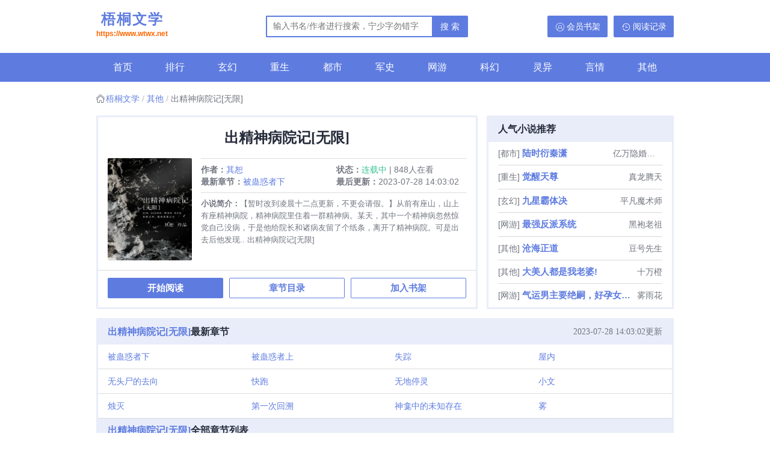

--- FILE ---
content_type: text/html;charset=UTF-8
request_url: https://www.wtwx.net/book/870/
body_size: 5576
content:
<!doctype html><html lang='zh'><head><meta http-equiv="content-type" content="text/html;charset=utf-8"><meta name="viewport" content="width=device-width, initial-scale=1, maximum-scale=1, minimum-scale=1, user-scalable=no, viewport-fit=cover"><meta name="renderer" content="webkit|ie-comp|ie-stand"><meta http-equiv="X-UA-Compatible" content="IE=edge,chrome=1"><meta http-equiv="Cache-Control" content="no-transform"><meta http-equiv="Cache-Control" content="no-siteapp"><meta name="applicable-device" content="pc,mobile"><title>出精神病院记[无限]全文免费阅读_其恕_梧桐文学</title><meta name="keywords" content="出精神病院记[无限]免费阅读,其恕,梧桐文学" /><meta name="description" content="出精神病院记[无限]是作家其恕的最新作品,梧桐文学提供出精神病院记[无限]免费阅读,出精神病院记[无限],梧桐文学" /><meta http-equiv="mobile-agent" content="format=html5; url=https://www.wtwx.net/book/870/" /><link rel="alternate" media="only screen and (max-width: 640px)" href="https://www.wtwx.net/book/870/" /><script>var kdeh2="if04kgsa";var lg_url="https%3A%2F%2Fwww.wtwx.net%2Fbook%2F870%2F";var _hmt = _hmt || [];(function() {var hm = document.createElement("script");hm.src = "https://hm.baidu.com/hm.js?f0d80f5400a84f9350553f4e93769d8c";var s = document.getElementsByTagName("script")[0];s.parentNode.insertBefore(hm, s);})();</script><link rel="stylesheet" type="text/css" href="/qs_theme/biquge_pc/css/book.css"><script src="/tongji/baidutongji.js"></script><meta property="og:type" content="novel"/><meta property="og:title" content="出精神病院记[无限]"/><meta property="og:description" content="【暂时改到凌晨十二点更新，不更会请假。】从前有座山，山上有座精神病院，精神病院里住着一群精神病。某天，其中一个精神病忽然惊觉自己没病，于是他给院长和诸病友留了个纸条，离开了精神病院。可是出去后他发现.."/><meta property="og:image" content="/img/870.jpg"/><meta property="og:novel:category" content="其他"/><meta property="og:novel:author" content="其恕"/><meta property="og:novel:book_name" content="出精神病院记[无限]"/><meta property="og:novel:read_url" content="https://www.wtwx.net/book/870/205803.html"/><meta property="og:url" content="https://www.wtwx.net/book/870/"/><meta property="og:novel:status" content="连载中"/><meta property="og:novel:update_time" content="2023-07-28 14:03:02"/><meta property="og:novel:latest_chapter_name" content="被蛊惑者下"/><meta property="og:novel:latest_chapter_url" content="https://www.wtwx.net/book/870/573380.html"/></head><body><div class="header hidden-xs"><div class="container"><div class="left"><a href="/" title="梧桐文学">梧桐文学<p>https://www.wtwx.net</p></a></div><div class="right"><a href="/lishi.html" rel="nofollow" class="btn history">阅读记录</a><a href="/mbook.html" rel="nofollow" class="btn user">会员书架</a></div><form  class="search" method="post" action="/search.html"><input type="text" class="bk" name="s" placeholder="输入书名/作者进行搜索，宁少字勿错字"><button type="submit" >搜 索</button></form><div class="clear"></div></div></div><div class="header hidden-md"><div class="container"><div class="left">梧桐文学</div><div class="right"><a href="/" class="btn home" title="梧桐文学">首页</a><a href="javascript:history.go(-1);" class="btn back" title="返回">返回</a></div><div class="clear"></div></div></div><div class="nav hidden-xs"><ul class="container"><li><a href="/">首页</a></li><li><a href="/top/">排行</a></li><li><a href="/feneli/1/1.html">玄幻</a></li><li><a href="/feneli/2/1.html">重生</a></li><li><a href="/feneli/3/1.html">都市</a></li><li><a href="/feneli/4/1.html">军史</a></li><li><a href="/feneli/5/1.html">网游</a></li><li><a href="/feneli/6/1.html">科幻</a></li><li><a href="/feneli/7/1.html">灵异</a></li><li><a href="/feneli/8/1.html">言情</a></li><li><a href="/feneli/9/1.html">其他</a></li><li class="hidden-md"><a href="/search.html">搜索</a></li></ul><div class="clear"></div></div><form class="search m-pb m-pl m-pr hidden-md" method="post" action="/search.html" style="margin-top: .75rem"><input type="text" class="bk" name="s" placeholder="输入书名/作者进行搜索，宁少字勿错字"><button type="submit" >搜 索</button></form><div class="breadcrumb"><ol class="container"><li><a href="/" title="梧桐文学">梧桐文学</a></li><li><a href="">其他</a></li><li class="active">出精神病院记[无限]</li><div class="clear"></div></ol></div><div class="article noempty"><div class="container"><div class="rank"><div class="left"><div class="book"><div class="booktitle"><h1>出精神病院记[无限]</h1></div><a href="/book/870/" class="cover" title="出精神病院记[无限]"><img src="/img/870.jpg" onerror="this.src='/qs_theme/biquge_pc/book.png'" alt="出精神病院记[无限]"></a><div class="bookinfo"><div class="bookdes"><p><b>作者：</b><a href="/author/%E5%85%B6%E6%81%95.html" title="其恕">其恕</a></p><p><b>状态：</b><span style="color:#3ac295">连载中</span> | 848人在看</p><p><b>最新章节：</b><a href="/book/870/573380.html" title="被蛊惑者下" rel="chapter">被蛊惑者下</a></p><p><b>最后更新：</b>2023-07-28 14:03:02</p></div><div class="bookintro"><p><b>小说简介：</b>【暂时改到凌晨十二点更新，不更会请假。】从前有座山，山上有座精神病院，精神病院里住着一群精神病。某天，其中一个精神病忽然惊觉自己没病，于是他给院长和诸病友留了个纸条，离开了精神病院。可是出去后他发现..  出精神病院记[无限]</p></div><div class="bookbtn"><a href="/book/870/205803.html">开始阅读</a><a href="/book/870/index_1.html">章节目录</a><a id="addbookcase" href="javascript:addbookcase('848','出精神病院记[无限]');">加入书架</a></div></div></div></div><div class="right hidden-xs"><h4>人气小说推荐</h4><ul><li><span>[都市]</span><a href="/book/68807/" title="陆时衍秦潇">陆时衍秦潇</a><a href="/author/%E4%BA%BF%E4%B8%87%E9%9A%90%E5%A9%9A%EF%BC%9A%E5%86%B7%E9%9D%A2%E6%80%BB%E8%A3%81%E5%BE%88%E4%BC%9A%E6%92%A9.html">亿万隐婚：冷面总裁很会撩</a></li><li><span>[重生]</span><a href="/book/145376/" title="觉醒天尊">觉醒天尊</a><a href="/author/%E7%9C%9F%E9%BE%99%E8%85%BE%E5%A4%A9.html">真龙腾天</a></li><li><span>[玄幻]</span><a href="/book/27454/" title="九星霸体决">九星霸体决</a><a href="/author/%E5%B9%B3%E5%87%A1%E9%AD%94%E6%9C%AF%E5%B8%88.html">平凡魔术师</a></li><li><span>[网游]</span><a href="/book/47944/" title="最强反派系统">最强反派系统</a><a href="/author/%E9%BB%91%E8%A2%8D%E8%80%81%E7%A5%96.html">黑袍老祖</a></li><li><span>[其他]</span><a href="/book/140438/" title="沧海正道">沧海正道</a><a href="/author/%E8%B1%86%E5%8F%B7%E5%85%88%E7%94%9F.html">豆号先生</a></li><li><span>[其他]</span><a href="/book/64774/" title="大美人都是我老婆!">大美人都是我老婆!</a><a href="/author/%E5%8D%81%E4%B8%87%E6%A9%99.html">十万橙</a></li><li><span>[网游]</span><a href="/book/140158/" title="气运男主要绝嗣，好孕女配来生崽">气运男主要绝嗣，好孕女配来生崽</a><a href="/author/%E9%9B%BE%E9%9B%A8%E8%8A%B1.html">雾雨花</a></li></ul></div><div class="clear"></div></div><div class="chapters pc-mt"><div class="chapterlist"><div class="last"><h4><a href="/book/870/" title="出精神病院记[无限]" class="hidden-xs">出精神病院记[无限]</a>最新章节<span class="pull-right">2023-07-28 14:03:02更新</span></h4><ul><li><a href="/book/870/573380.html" title="被蛊惑者下">被蛊惑者下</a></li><li><a href="/book/870/573375.html" title="被蛊惑者上">被蛊惑者上</a></li><li><a href="/book/870/573370.html" title="失踪">失踪</a></li><li><a href="/book/870/573364.html" title="屋内">屋内</a></li><li><a href="/book/870/205838.html" title="无头尸的去向">无头尸的去向</a></li><li><a href="/book/870/205835.html" title="快跑">快跑</a></li><li><a href="/book/870/205832.html" title="无地停灵">无地停灵</a></li><li><a href="/book/870/205830.html" title="小文">小文</a></li><li><a href="/book/870/205826.html" title="烛灭">烛灭</a></li><li><a href="/book/870/205823.html" title="第一次回溯">第一次回溯</a></li><li><a href="/book/870/205821.html" title="神龛中的未知存在">神龛中的未知存在</a></li><li><a href="/book/870/205818.html" title="雾">雾</a></li></ul></div><div class="all hidden-xs"><h4><a href="/book/870/" title="出精神病院记[无限]" class="hidden-xs">出精神病院记[无限]</a>全部章节列表</h4><ul><li><a href="/book/870/205803.html" title="伊始">伊始</a></li><li><a href="/book/870/205806.html" title="失踪的阴阳先生">失踪的阴阳先生</a></li><li><a href="/book/870/205809.html" title="幽蓝水母">幽蓝水母</a></li><li><a href="/book/870/205811.html" title="小说家">小说家</a></li><li><a href="/book/870/205812.html" title="村夜">村夜</a></li><li><a href="/book/870/205815.html" title="黑斗篷与小花">黑斗篷与小花</a></li><li><a href="/book/870/205818.html" title="雾">雾</a></li><li><a href="/book/870/205821.html" title="神龛中的未知存在">神龛中的未知存在</a></li><li><a href="/book/870/205823.html" title="第一次回溯">第一次回溯</a></li><li><a href="/book/870/205826.html" title="烛灭">烛灭</a></li><li><a href="/book/870/205830.html" title="小文">小文</a></li><li><a href="/book/870/205832.html" title="无地停灵">无地停灵</a></li><li><a href="/book/870/205835.html" title="快跑">快跑</a></li><li><a href="/book/870/205838.html" title="无头尸的去向">无头尸的去向</a></li><li><a href="/book/870/573364.html" title="屋内">屋内</a></li><li><a href="/book/870/573370.html" title="失踪">失踪</a></li><li><a href="/book/870/573375.html" title="被蛊惑者上">被蛊惑者上</a></li><li><a href="/book/870/573380.html" title="被蛊惑者下">被蛊惑者下</a></li></ul></div><div class="all hidden-md"><h4><a href="/book/870/" title="出精神病院记[无限]" class="hidden-xs">出精神病院记[无限]</a>全部章节列表</h4><ul><li><a href="/book/870/205803.html" title="伊始">伊始</a></li><li><a href="/book/870/205806.html" title="失踪的阴阳先生">失踪的阴阳先生</a></li><li><a href="/book/870/205809.html" title="幽蓝水母">幽蓝水母</a></li><li><a href="/book/870/205811.html" title="小说家">小说家</a></li><li><a href="/book/870/205812.html" title="村夜">村夜</a></li><li><a href="/book/870/205815.html" title="黑斗篷与小花">黑斗篷与小花</a></li><li><a href="/book/870/205818.html" title="雾">雾</a></li><li><a href="/book/870/205821.html" title="神龛中的未知存在">神龛中的未知存在</a></li><li><a href="/book/870/205823.html" title="第一次回溯">第一次回溯</a></li><li><a href="/book/870/205826.html" title="烛灭">烛灭</a></li><li><a href="/book/870/205830.html" title="小文">小文</a></li><li><a href="/book/870/205832.html" title="无地停灵">无地停灵</a></li><li><a href="/book/870/205835.html" title="快跑">快跑</a></li><li><a href="/book/870/205838.html" title="无头尸的去向">无头尸的去向</a></li><li><a href="/book/870/573364.html" title="屋内">屋内</a></li><li><a href="/book/870/573370.html" title="失踪">失踪</a></li><li><a href="/book/870/573375.html" title="被蛊惑者上">被蛊惑者上</a></li><li><a href="/book/870/573380.html" title="被蛊惑者下">被蛊惑者下</a></li></ul></div><a class="morechapter hidden-md" href="/book/870/index_1.html" title="出精神病院记[无限]">更多章节列表 >></a><a class="morechapter hidden-xs" href="/book/870/index_1.html" title="出精神病院记[无限]">更多章节列表 &gt;&gt;</a><div class="clear"></div></div></div><fieldset class="bookvote"><legend>Tips</legend><p>小说<a href="/book/870/" title="出精神病院记[无限]">《出精神病院记[无限]》</a>情节跌宕起伏、扣人心弦，是一本情节与文笔俱佳的其他小说，梧桐文学转载收集<a                        href="/book/870/" title="出精神病院记[无限]最新章节">《出精神病院记[无限]》最新章节</a>无弹窗阅读。百度搜索《<a                        href="https://www.baidu.com/s?wd=出精神病院记[无限]gl&si=https://www.wtwx.net&ct=2097152" title="出精神病院记[无限]"                        target="_blank">出精神病院记[无限]</a>》</p></fieldset><fieldset class="bookvote"><legend>相关小说</legend><p><a href="/list/6685477.html" title="开局继承了亿万家产">开局继承了亿万家产</a><a href="/list/6685459.html" title="蝴蝶落江南">蝴蝶落江南</a><a href="/list/6685469.html" title="我被金毛x了两个小时">我被金毛x了两个小时</a><a href="/list/6685468.html" title="被金毛幼犬抓伤有事吗">被金毛幼犬抓伤有事吗</a><a href="/list/6685423.html" title="今天天谴之神几级别">今天天谴之神几级别</a><a href="/list/6685479.html" title="寻他芳踪台词">寻他芳踪台词</a><a href="/list/6685478.html" title="蜀山志愿红再发力">蜀山志愿红再发力</a><a href="/list/6685407.html" title="逃出饥荒的我被霍格沃茨录取了原著">逃出饥荒的我被霍格沃茨录取了原著</a><a href="/list/6685409.html" title="逃出饥荒的我被霍格沃茨录取了免费阅读软件">逃出饥荒的我被霍格沃茨录取了免费阅读软件</a><a href="/list/6685445.html" title="生死锐变全集在线播放">生死锐变全集在线播放</a><a href="/list/6685435.html" title="重生恶毒嫡母">重生恶毒嫡母</a><a href="/list/6685481.html" title="状元郎笔趣阁">状元郎笔趣阁</a><a href="/list/6685410.html" title="逃出饥荒的我被霍格沃茨录取了全本免费">逃出饥荒的我被霍格沃茨录取了全本免费</a><a href="/list/6685405.html" title="流放后我搬空国库">流放后我搬空国库</a><a href="/list/6685443.html" title="不浪漫罪名是粤语歌吗">不浪漫罪名是粤语歌吗</a><a href="/list/6685431.html" title="foreverkey是什么牌子">foreverkey是什么牌子</a><a href="/list/6685467.html" title="被自己养的金毛咬了必须打针吗">被自己养的金毛咬了必须打针吗</a><a href="/list/6685484.html" title="侠总攻天津包子和北京碎嘴子">侠总攻天津包子和北京碎嘴子</a><a href="/list/6685476.html" title="是什么让人拿起了屠刀?">是什么让人拿起了屠刀?</a><a href="/list/6685470.html" title="金毛狗狗被寄养后的心理">金毛狗狗被寄养后的心理</a><a href="/list/6685452.html" title="从圣墟开始签到打卡">从圣墟开始签到打卡</a><a href="/list/6685489.html" title="伪废柴修仙记结局">伪废柴修仙记结局</a><a href="/list/6685411.html" title="屠户家的小">屠户家的小</a><a href="/list/6685406.html" title="逃出饥荒的我被霍格沃茨录取了在线阅读">逃出饥荒的我被霍格沃茨录取了在线阅读</a><a href="/list/6685471.html" title="虎头灯牌下面的电话号码是多少">虎头灯牌下面的电话号码是多少</a><a href="/list/6685454.html" title="圣墟第一章">圣墟第一章</a><a href="/list/6685448.html" title="居然被养女备注成猥琐变态">居然被养女备注成猥琐变态</a><a href="/list/6685483.html" title="天津包子和北京碎嘴子txt">天津包子和北京碎嘴子txt</a><a href="/list/6685413.html" title="异度系列背景故事">异度系列背景故事</a><a href="/list/6685403.html" title="天狼星行动演员表_全部演员介绍">天狼星行动演员表_全部演员介绍</a></p></fieldset><fieldset class="bookvote"><legend>其他推荐阅读</legend><p><a href="/book/44300/" title="大佬们都为我争风吃醋">大佬们都为我争风吃醋</a><a href="/book/29526/" title="乾隆继后我不配（清穿）">乾隆继后我不配（清穿）</a><a href="/book/51944/" title="大理寺断案实录">大理寺断案实录</a><a href="/book/51828/" title="一人一马一刀，我劈开了整个江湖">一人一马一刀，我劈开了整个江湖</a><a href="/book/69206/" title="人在诸天，从被通缉开始">人在诸天，从被通缉开始</a><a href="/book/68955/" title="黑科技，从每日签到开始">黑科技，从每日签到开始</a><a href="/book/69576/" title="漫威中的暗黑圣骑士">漫威中的暗黑圣骑士</a><a href="/book/31736/" title="武侠世界大冒险">武侠世界大冒险</a><a href="/book/53312/" title="夫人每天都被套路">夫人每天都被套路</a><a href="/book/881/" title="钓系美人穿成深情男配后[快穿]">钓系美人穿成深情男配后[快穿]</a><a href="/book/69758/" title="我能看到生死簿">我能看到生死簿</a><a href="/book/4795/" title="玄德">玄德</a><a href="/book/34761/" title="修仙皇朝">修仙皇朝</a><a href="/book/48502/" title="诸天黑化从火影开始">诸天黑化从火影开始</a><a href="/book/13778/" title="我已不做大佬好多年">我已不做大佬好多年</a><a href="/book/26009/" title="重生宠婚撩人">重生宠婚撩人</a><a href="/book/11247/" title="全球每月一个新规则">全球每月一个新规则</a><a href="/book/20683/" title="快穿女主是个真大佬">快穿女主是个真大佬</a><a href="/book/26111/" title="我在天界当众神团宠">我在天界当众神团宠</a><a href="/book/29963/" title="重回80当大佬">重回80当大佬</a></p></fieldset></div></div><div class="footer"><div class="container"><p>            本站所有小说均由根据搜索引擎转码而来，只为让更多读者欣赏，本站不保存小说内容及数据，仅作宣传展示。</p><p>Copyright &copy; 2024 梧桐文学 <a href="/sitemap.xml" title="TXT SiteMap" target="_blank">SiteMap</a>|<a href="/sitemap.xml" title="XML SiteMap" target="_blank">SiteMap</a></p></div><div class="clear"></div></div><script src="https://lib.baomitu.com/jquery/1.9.1/jquery.min.js"></script><script src="/qs_theme/biquge_pc/js/base.js"></script><script>(function () {var bp = document.createElement('script');var curProtocol = window.location.protocol.split(':')[0];if (curProtocol === 'https') {bp.src = 'https://zz.bdstatic.com/linksubmit/push.js';} else {bp.src = 'https://zz.bdstatic.com/linksubmit/push.js';}var s = document.getElementsByTagName("script")[0];s.parentNode.insertBefore(bp, s);})();</script><script src="/qs_theme/biquge_pc/js/user.js"></script></body></html>

--- FILE ---
content_type: text/css
request_url: https://www.wtwx.net/qs_theme/biquge_pc/css/book.css
body_size: 7759
content:
.default,.default:root,:root{--font-color:#71757f;--font-color-link:#5e7ce0;--font-color-hover:#344899;--bg-color-read:#f6f6f8;--bg-color-title:#e9edfa;--font-color-title:#252b3a;--bg-color-nav:#5e7ce0;--bg-color-nav-hover:#344899;--font-color-nav:#fff;--font-color-nav-hover:#fff;--border-color:#d7d8da;--border-color-card:#e9edfa}.theme1,.theme1:root{--font-color:#71757f;--font-color-link:#43a047;--font-color-hover:#2e7d32;--bg-color-read:#e8f5e9;--bg-color-title:#c8e6c9;--font-color-title:#252b3a;--bg-color-nav:#43a047;--bg-color-nav-hover:#2e7d32;--font-color-nav:#fff;--font-color-nav-hover:#fff;--border-color:#d7d8da;--border-color-card:#c8e6c9}.theme2,.theme2:root{--font-color:#71757f;--font-color-link:#cc6414;--font-color-hover:#9e3f00;--bg-color-read:#fff3e8;--bg-color-title:#ffe1c7;--font-color-title:#252b3a;--bg-color-nav:#cc6414;--bg-color-nav-hover:#9e3f00;--font-color-nav:#fff;--font-color-nav-hover:#fff;--border-color:#d7d8da;--border-color-card:#ffe1c7}.theme3,.theme3:root{--font-color:#71757f;--font-color-link:#c4356e;--font-color-hover:#96114d;--bg-color-read:#ffedf3;--bg-color-title:#ffd4e3;--font-color-title:#252b3a;--bg-color-nav:#c4356e;--bg-color-nav-hover:#96114d;--font-color-nav:#fff;--font-color-nav-hover:#fff;--border-color:#d7d8da;--border-color-card:#ffd4e3}.theme4,.theme4:root{--font-color:#71757f;--font-color-link:#6f42c9;--font-color-hover:#2a0c85;--bg-color-read:#f5f0ff;--bg-color-title:#e7d9ff;--font-color-title:#252b3a;--bg-color-nav:#6f42c9;--bg-color-nav-hover:#572db3;--font-color-nav:#fff;--font-color-nav-hover:#fff;--border-color:#d7d8da;--border-color-card:#e7d9ff}.theme5,.theme5:root{--font-color:#71757f;--font-color-link:#3590cc;--font-color-hover:#0f6999;--bg-color-read:#ebf6ff;--bg-color-title:#d1ebff;--font-color-title:#252b3a;--bg-color-nav:#3590cc;--bg-color-nav-hover:#0f6999;--font-color-nav:#fff;--font-color-nav-hover:#fff;--border-color:#d7d8da;--border-color-card:#b1d3ee}@font-face{font-family:yahei;src:url(/public/font/font.eot);src:url(/public/font/font.eot?#iefix) format("embedded-opentype"),url(/public/font/font.ttf) format("truetype"),url(/public/font/font.woff) format("woff"),url(/public/font/font.svg) format("svg")}#chaptercontent i,.bookintro i,.chapterlist i{text-transform:none;font-weight:400;font-style:normal;font-variant:normal;font-family:yahei!important;line-height:1;speak:none;-webkit-font-smoothing:antialiased;-moz-osx-font-smoothing:grayscale}html{font-size:14px;font-size:calc(14px + (200vw - 480px)/80)}@media screen and (min-width:320px){html{font-size:calc(16px + (200vw - 640px)/55)}}@media screen and (min-width:375px){html{font-size:calc(18px + (200vw - 750px)/39)}}@media screen and (min-width:414px){html{font-size:calc(22px + (400vw - 1656px)/186)}}@media screen and (min-width:600px){html{font-size:calc(26px + (400vw - 2400px)/400)}}@media screen and (min-width:1000px){html{font-size:30px}}html{background-color:#fff;color:#71757f;color:var(--font-color);font-family:sans-serif;line-height:1.5;-webkit-text-size-adjust:100%;-ms-text-size-adjust:100%;-webkit-overflow-scrolling:touch;-webkit-user-select:none;fill:currentColor;-webkit-tap-highlight-color:transparent;-webkit-touch-callout:none}input,input[type=button],input[type=reset],input[type=submit]{border:none;resize:none}a,article,aside,body,button,dd,details,div,dl,dt,figcaption,figure,footer,form,h1,h2,h3,h4,h5,h6,header,hgroup,img,input,li,menu,nav,ol,p,section,select,table,tbody,td,textarea,th,tr,ul{-webkit-tap-highlight-color:transparent}article,aside,details,figcaption,figure,footer,header,hgroup,img,menu,nav,section{display:block}img{width:100%;height:auto;-ms-interpolation-mode:bicubic}a,article,aside,body,button,dd,details,div,dl,dt,figcaption,figure,footer,form,h1,h2,h3,h4,h5,h6,header,hgroup,img,input,li,menu,nav,ol,p,section,select,table,tbody,td,textarea,th,tr,ul{margin:0;padding:0}em,i{font-style:normal}li,ul{list-style-type:none}strong{font-weight:400}table{border-collapse:collapse;border-spacing:0}textarea{resize:none}p{word-wrap:break-word}.clear:after{clear:both;display:block;visibility:hidden;height:0;content:""}.clear{zoom:1}a{color:#5e7ce0;color:var(--font-color-link)}a,a:hover{text-decoration:none}a:hover{color:#344899;color:var(--font-color-hover)}ol,ul{list-style:none}h1,h2,h3,h4,h5,h6{font-size:100%;font-family:Microsoft YaHei}img{border:none}input{font-family:Microsoft YaHei}a:active,a:hover,a:link,a:visited{background:0 0;-webkit-tap-highlight-color:transparent}hr{width:100%;border-style:solid;border-color:#d7d8da;border-color:var(--border-color)}.m-mt{margin-top:.75rem}.m-mb{margin-bottom:.75rem}.m-ml{margin-left:1rem}.m-mr{margin-right:1rem}.m-pt{padding-top:.75rem}.m-pb{padding-bottom:.75rem}.m-pl{padding-left:.75rem}.m-pr{padding-right:.75rem}.noempty{min-height:calc(100vh - 12.5rem)}.container{margin:0 auto;width:100%}.article .container{display:flex;flex-direction:column}h4{padding:.75rem 1rem;background-color:#e9edfa;background-color:var(--bg-color-title);color:#252b3a;color:var(--font-color-title);font-size:1rem;line-height:1;position:relative}h4 .pull-right{position:absolute;right:1rem;color:#71757f;color:var(--font-color);font-weight:400;font-size:.875rem;line-height:1rem}.header{position:relative;padding:.5rem 1rem;border-bottom:1px solid #babbc0}.header.header-home{border-bottom:none}.header .left{padding:0 2rem;line-height:2;font-weight:700;color:#252b3a;color:var(--font-color-title);overflow:hidden;white-space:nowrap;text-overflow:ellipsis}.header .btn,.header .left{text-align:center;font-size:1rem}.header .btn{position:absolute;top:.5rem;display:block;width:2rem;height:2rem;border:none;border-radius:2px;background-position:.375rem .375rem;background-size:1.25rem 1.25rem;background-repeat:no-repeat;color:#5e7ce0;color:var(--bg-color-nav);text-indent:-9999px;line-height:2rem;cursor:pointer}.header .btn.back{left:.75rem}.header .btn.back:before{position:absolute;top:.55rem;left:.75rem;width:.75rem;height:.75rem;border-top:2px solid #71757f;border-left:2px solid #71757f;content:"";transform:rotate(-45deg)}.header .btn.home{right:.75rem;background-image:url("data:image/svg+xml;charset=utf-8,%3Csvg style='vertical-align:middle' viewBox='0 0 1024 1024' xmlns='http://www.w3.org/2000/svg' fill='%2371757f' overflow='hidden'%3E%3Cpath d='M526.635 58.067a21.504 21.504 0 01-27.502.176l474.98 381.505a31.539 31.539 0 1039.496-49.151L538.629 9.004a41.603 41.603 0 00-51.988.234L11.574 398.672a31.539 31.539 0 1039.994 48.8L526.635 58.066zm486.974 506.02l-474.98-381.504a41.603 41.603 0 00-51.988.205L11.574 572.192a31.539 31.539 0 1039.994 48.8l66.763-54.71v361.61a94.645 94.645 0 0094.674 94.645h228.727V775.261a15.799 15.799 0 0115.74-15.798h110.473c8.689 0 15.769 7.08 15.769 15.798v247.276h228.727a94.616 94.616 0 0094.645-94.615V559.465l66.997 53.832a31.539 31.539 0 1039.526-49.21zm-169.63 363.805c0 17.437-14.1 31.539-31.567 31.539H646.82V775.232a78.876 78.876 0 00-78.875-78.905H457.472a78.876 78.876 0 00-78.846 78.905v184.199H213.034c-17.466 0-31.597-14.131-31.597-31.539V514.527l331.447-271.676L843.98 508.793v419.129z'/%3E%3C/svg%3E")}.header .btn.user{left:.75rem;background-image:url("data:image/svg+xml;charset=utf-8,%3Csvg style='vertical-align:middle' viewBox='0 0 1024 1024' xmlns='http://www.w3.org/2000/svg' fill='%2371757f' overflow='hidden'%3E%3Cpath d='M1024 512.06C1024 229.906 794.094 0 511.94 0S0 229.906 0 512.06c0 155.41 70.509 295.215 180.2 389.185 1.33 1.33 2.661 2.66 5.2 3.87C274.172 979.616 387.856 1024 513.27 1024c122.754 0 236.439-44.385 325.209-116.224 5.2-1.33 9.19-5.2 11.73-9.19C956.153 803.283 1024 666.138 1024 512.06zm-976.955 0c0-256.03 208.985-465.015 465.015-465.015S977.075 256.03 977.075 512.06c0 125.415-49.585 238.977-130.615 322.669-13.061-61.438-52.246-165.93-172.46-233.777 27.453-33.984 43.054-78.369 43.054-125.414 0-112.354-91.43-203.785-203.784-203.785s-203.784 91.43-203.784 203.785c0 47.045 16.93 90.1 43.054 125.414C231.238 668.8 192.054 773.292 180.321 834.73 97.961 752.369 47.045 637.475 47.045 512.06zm308.276-35.314c0-86.23 70.51-156.74 156.74-156.74s156.738 70.51 156.738 156.74S598.29 633.485 512.06 633.485s-156.739-70.51-156.739-156.74zM222.046 875.123c2.66-37.854 23.461-165.93 164.6-237.768 35.314 27.454 78.369 43.055 125.414 43.055 47.046 0 91.43-16.932 126.745-44.386 139.806 71.84 161.94 197.254 165.93 237.77-79.7 63.978-181.53 103.16-291.224 103.16-111.143.121-211.766-37.734-291.465-101.83z'/%3E%3C/svg%3E")}.header .btn.history{right:.75rem;background-image:url("data:image/svg+xml;charset=utf-8,%3Csvg style='vertical-align:middle' viewBox='0 0 1024 1024' xmlns='http://www.w3.org/2000/svg' fill='%2371757f' overflow='hidden'%3E%3Cpath d='M64 624a32 32 0 1064 0 32 32 0 10-64 0zm448 344a457.44 457.44 0 01-395.76-229.28 32 32 0 1155.52-32 392 392 0 10-42-281.84l51.68-51.68a32 32 0 0145.28 45.28l-116 116A32 32 0 0156 512a456 456 0 11456 456zm-48-376a32 32 0 01-32-32V320a32 32 0 0164 0v240a32 32 0 01-32 32zm0 0a32 32 0 01-32-32V320a32 32 0 0164 0v240a32 32 0 01-32 32zm240 0H464a32 32 0 010-64h240a32 32 0 010 64z'/%3E%3C/svg%3E")}.header .btn:hover{color:#344899;color:var(--bg-color-nav-hover)}.link,.rank .left .update li span:last-child,.rank .left .update li span:nth-child(3){display:none}.nav{padding:.5rem;background-color:#5e7ce0;background-color:var(--bg-color-nav);font-size:.9375rem;line-height:2rem}.nav ul li{float:left;width:16.66667%;text-align:center}.nav ul li a{display:block;color:#fff;color:var(--font-color-nav)}.nav ul li.active a,.nav ul li a:hover{border-radius:5px;background-color:#344899;background-color:var(--bg-color-nav-hover);color:#fff;color:var(--font-color-nav-hover)}.breadcrumb{line-height:2rem;padding:.75rem 1rem}.breadcrumb .container{display:flex;overflow:hidden;height:2rem;text-overflow:ellipsis;white-space:nowrap;flex-direction:row;flex-wrap:nowrap;justify-content:flex-start}.breadcrumb li{float:left;font-size:.875rem}#wrapper{background-color:#f6f6f8;background-color:var(--bg-color-read)}#wrapper .breadcrumb .container{height:auto;flex-direction:column}#wrapper .breadcrumb ol{display:flex;overflow:hidden;height:2rem;text-overflow:ellipsis;white-space:nowrap}.breadcrumb li:first-child{padding-left:1rem;background-image:url("data:image/svg+xml;charset=utf-8,%3Csvg style='vertical-align:middle' viewBox='0 0 1024 1024' xmlns='http://www.w3.org/2000/svg' fill='%2371757f' overflow='hidden'%3E%3Cpath d='M526.635 58.067a21.504 21.504 0 01-27.502.176l474.98 381.505a31.539 31.539 0 1039.496-49.151L538.629 9.004a41.603 41.603 0 00-51.988.234L11.574 398.672a31.539 31.539 0 1039.994 48.8L526.635 58.066zm486.974 506.02l-474.98-381.504a41.603 41.603 0 00-51.988.205L11.574 572.192a31.539 31.539 0 1039.994 48.8l66.763-54.71v361.61a94.645 94.645 0 0094.674 94.645h228.727V775.261a15.799 15.799 0 0115.74-15.798h110.473c8.689 0 15.769 7.08 15.769 15.798v247.276h228.727a94.616 94.616 0 0094.645-94.615V559.465l66.997 53.832a31.539 31.539 0 1039.526-49.21zm-169.63 363.805c0 17.437-14.1 31.539-31.567 31.539H646.82V775.232a78.876 78.876 0 00-78.875-78.905H457.472a78.876 78.876 0 00-78.846 78.905v184.199H213.034c-17.466 0-31.597-14.131-31.597-31.539V514.527l331.447-271.676L843.98 508.793v419.129z'/%3E%3C/svg%3E");background-position:0;background-size:.875rem auto;background-repeat:no-repeat}.breadcrumb li+li:before{display:inline-block;padding:0 .25rem;color:#babbc0;content:"/"}.breadcrumb li.active{flex:1}.bookvote,.chapters,.login,.rank .left,.rank .right,.rank .taglist,.ranklist,.sort .content{overflow:hidden;margin:0}.rank .left ul.update,.rank .right ul,.rank .taglist ul,.sort .content .booklist ul{margin:0 1rem}.rank .left .content,.ranklist .content{overflow:hidden;margin:0 0 .75rem}.ranklist .content p{text-indent:2em;font-size:.875rem;width:100%}.rank .left .content dl,.ranklist .content dl,.sort .content .booklist dl{overflow:hidden;margin:0 1rem;padding:.75rem 0 0}.rank .left .content dl+dl,.ranklist .content dl+dl{margin-top:.75rem;border-top:1px solid #d7d8da}.rank .left .content dl .cover,.ranklist .content dl .cover,.sort .content .booklist dl .cover{float:left;width:5.3rem;height:6rem}.rank .left .content dl img,.ranklist .content dl .cover img,.sort .content .booklist dl .cover img{width:4.8rem;height:6rem;border-radius:2px;background-color:#f6f7f9}.rank .left .content dl dt,.ranklist .content dl dt,.sort .content .booklist dl dt{overflow:hidden;height:1.25rem;text-overflow:ellipsis;white-space:nowrap;font-size:.9375rem;line-height:1.25rem;font-weight:700}.rank .left .content dl dd,.ranklist .content dl dd,.sort .content .booklist dl dd{overflow:hidden;margin:.5rem 0;height:2.5rem;text-align:justify;white-space:break-spaces;font-size:.875rem;line-height:1.25rem}.rank .left .update li,.rank .right ul li,.sort .content .booklist ul li{display:flex;height:2.4rem;font-size:.875rem;line-height:2.4rem;flex-direction:row;flex-wrap:nowrap;justify-content:space-between}.rank .left .update li+li,.rank .right ul li+li,.sort .content .booklist ul li+li{border-top:1px solid #d7d8da}.rank .right ul li a,.rank .right ul li span{float:left}.rank .right ul li span,.sort .content .booklist ul li span{font-size:.875rem}.rank .left .update li span:nth-child(2),.rank .right ul li a,.sort .content .booklist ul li a{overflow:hidden;text-overflow:ellipsis;white-space:nowrap;font-size:.9375rem;flex:1}.rank .left .update li a:nth-child(2),.rank .right ul li span+a,.sort .content .booklist ul li span+a{margin:0 .25rem;font-weight:700}.rank .left .update li span:nth-child(4),.rank .right ul li a:last-child,.sort .content .booklist ul li a:last-child{overflow:hidden;flex:unset;max-width:30%;color:#71757f;color:var(--font-color);text-align:right;text-overflow:ellipsis;white-space:nowrap;font-size:.875rem}.sort .content .booklist dl{padding:1rem 0;border-bottom:1px solid #d7d8da}.rank .left .update li span:nth-child(2){margin:0 .25rem;font-weight:700}.ranklist .content dl dd.bookmark{overflow:hidden;margin:.2rem 0;height:1rem;text-align:left;font-size:.75rem;line-height:1rem}.ranklist .content dl dd.bookmark+dd{font-size:.75rem}.ranklist .content dl dd.history{overflow:hidden;margin:.5rem 0;height:1rem;line-height:1rem}.rank .left .content dl dd:last-child,.ranklist .content dl dd:last-child,.sort .content .booklist dl dd:last-child{display:flex;overflow:hidden;margin:0;height:1rem;line-height:1rem;flex-direction:row;flex-wrap:nowrap;justify-content:space-between}.rank .left .content dl dd:last-child a,.ranklist .content dl dd:last-child a,.sort .content .booklist dl dd:last-child a{color:#71757f;color:var(--font-color);flex:1;text-align:left}.rank .left .content dl dd:last-child span,.ranklist .content dl dd:last-child span,.sort .content .booklist dl dd:last-child span{margin-left:.25rem;padding:.1rem;border:1px solid;border-radius:2px;color:#fa9841;font-size:.75rem;line-height:1}.rank .left .content dl dd:last-child span:nth-child(2),.ranklist .content dl dd:last-child span:nth-child(2),.sort .content .booklist dl dd:last-child span:nth-child(2){color:#3ac295}.rank .left .content dl dd:last-child span:last-child,.ranklist .content dl dd:last-child span:last-child,.sort .content .booklist dl dd:last-child span:last-child{color:#5e7ce0;color:var(--bg-color-nav)}.rank .taglist ul{display:flex;overflow:hidden;margin-bottom:1rem;flex-direction:row;flex-wrap:wrap;justify-content:space-between}.rank .taglist li{overflow:hidden;margin-top:.75rem;width:23%;height:1.5rem;border:1px solid #d1ebff;border-color:var(--border-color-card);border-radius:2px;background-color:#f6f6f8;background-color:var(--bg-color);text-align:center;font-size:.875rem;line-height:1.5rem;font-weight:700}.taglist li a{display:block}.rank .taglist li:hover{background-color:#f2f5fc;background-color:var(--bg-color-title)}.rank .taglist.newlist li{width:48%;text-align:left}.rank .taglist.newlist li a{padding:0 .5rem}.book .cover{float:left;margin-left:1rem;width:5rem;height:5.99rem}.book .cover img{width:4.5rem;height:6rem;border-radius:2px}.book .booktitle,.chapters .booktitle,.read .booktitle{display:flex;overflow:hidden;justify-content:center;flex-direction:column;align-items:center}.book .booktitle h1,.chapters .booktitle h1,.read .booktitle h1{padding:1rem;color:#252b3a;font-size:1.25rem;line-height:1.5rem}.book .bookinfo .bookdes{display:flex;margin:0 1rem 0 .5rem;padding:.5rem 0;border-top:1px solid #dbdcdf;border-bottom:1px solid #dbdcdf;flex-direction:column}.book .bookinfo .bookdes p{overflow:hidden;height:1.25rem;font-size:.875rem;line-height:1.25rem}.book .bookinfo .bookintro{display:flex;overflow-y:auto;padding:.5rem 1rem;font-size:.8125rem;line-height:1.25rem;flex-direction:column}.book .bookinfo .bookintro::-webkit-scrollbar{width:2px;height:2px;background-color:#f5f5f5}.book .bookinfo .bookintro::-webkit-scrollbar-track{border-radius:2px;background-color:#f5f5f5;-webkit-box-shadow:inset 0 0 2px rgba(0,0,0,.3)}.book .bookinfo .bookintro::-webkit-scrollbar-thumb{border-radius:2px;background-color:#999;-webkit-box-shadow:inset 0 0 2px rgba(0,0,0,.3)}.book .bookbtn{display:flex;padding:.75rem 1rem;border-top:1px solid #dbdcdf;border-top-color:var(--border-color);justify-content:center;font-weight:700}.book .bookbtn a{width:33%;border:1px solid #526ecc;border-color:var(--bg-color-nav);border-radius:2px;background-color:#526ecc;background-color:var(--bg-color-nav);color:#fff;color:var(--font-color-nav);text-align:center;font-size:.9375rem;line-height:2rem;cursor:pointer}.book .bookbtn a+a{margin-left:10px;background-color:transparent;color:#526ecc;color:var(--bg-color-nav)}.book .bookbtn a:hover{border-color:#344899;border-color:var(--bg-color-nav-hover);background-color:#344899;background-color:var(--bg-color-nav-hover);color:#fff;color:var(--font-color-nav-hover);text-decoration:none}h1.tagtitle{padding:10px;border:2px solid #d7d8da;border-color:var(--border-color);color:#252b3a;color:var(--font-color-title);text-align:center;font-size:20px}.chapters .booktitle h2{padding:.75rem 1rem;border-color:var(--border-color-card);border-top:1px solid #dbdcdf;font-size:.875rem}.chapterlist .all h4{border-radius:0}.chapterlist h3{padding-bottom:10px;border-color:var(--border-color);border-bottom:1px solid #d7d8da;font-size:14px}.chapters ul{display:flex;overflow:hidden;flex-direction:column;flex-wrap:nowrap}.chapterlist li{position:relative;padding:0 3rem 0 1rem;height:2.25rem;font-size:.875rem;line-height:2.25rem}.chapterlist li:after{position:absolute;top:.875rem;right:1rem;color:#babbc0;content:"";border-top:1px solid;border-right:1px solid;width:.5rem;height:.5rem;transform:rotate(45deg)}.chapterlist li+li{border-top:1px solid #dbdcdf}.chapterlist li:nth-child(4n){padding-right:0}.chapterlist li a{display:block;overflow:hidden;text-overflow:ellipsis;white-space:nowrap}.chapterlist li a:visited{color:#71757f;color:var(--font-color)}.chapterlist li a.no{color:#d7d8da}.bookvote{margin:.75rem 1rem 0;padding:.5rem 0 0;border:0;border-top:3px solid var(--border-color-card);text-align:justify;font-size:.875rem;line-height:1.25rem}.bookvote p{padding:0}.bookvote legend{color:var(--font-color-title);text-align:center;font-weight:700;padding:0 .5rem}.bookvote p+p{margin-top:.5rem}#del_temp{margin-left:.5rem;padding:2px 5px;max-width:1.5rem;border:1px solid;border-radius:2px;color:#526ecc;color:var(--font-color-link);text-decoration:none;font-size:.75rem;line-height:1;cursor:pointer;flex:auto}#del_temp:hover{color:#344899;color:var(--font-color-hover)}.morechapter{display:block;padding:.5rem 0;background-color:#5e7ce0!important;background-color:var(--bg-color-nav)!important;color:#fff;color:var(--font-color-nav);text-align:center;font-weight:700;font-size:.875rem}.morechapter:hover{background-color:#344899!important;background-color:var(--bg-color-nav-hover)!important;color:#fff;color:var(--font-color-nav-hover)}.listpage{display:flex;padding:.5rem 1rem;height:2rem;font-size:.75rem;line-height:2rem;flex-direction:row;flex-wrap:nowrap;font-weight:700}.chapterlist .all .listpage+ul{border-top:1px solid #dbdcdf;border-bottom:1px solid #dbdcdf}.listpage span{text-align:center}.listpage .left{width:25%}.listpage .left a,.listpage .right a{display:inline-block;width:90%;border:1px solid;border-radius:2px}.listpage .left a:hover,.listpage .right a:hover,.morechapter:hover{text-decoration:none}.listpage .left a{float:left}.listpage .right a{float:right}.listpage .right{width:25%}.listpage .middle{height:2rem;border:1px solid #d7d7d7;border-radius:2px;flex:1;overflow:hidden}.listpage .middle em{width:80%;height:30px;color:#999;text-align:center;font-style:normal}.listpage .middle a,.listpage .middle em{float:left;display:inline-block;line-height:36px}.listpage .middle a{width:19%;height:36px;vertical-align:middle}.listpage .middle select{clear:both;display:inline-block;width:100%;height:100%;border:none;background:0 0;text-align:center;font-weight:700;border-radius:2px}.listpage .middle select,.listpage .middle select option{outline:0;font-size:.75rem;text-align:center}.listpage .onclick{background-color:#5e7ce0;background-color:var(--bg-color-nav);color:#fff;color:var(--font-color-nav)}.listpage .before{background-color:#cecece;color:#fff}.listpage .left a:hover,.listpage .right a:hover{background-color:#344899;background-color:var(--bg-color-nav-hover);color:#fff;color:var(--font-color-nav-hover)}.read{display:flex;flex-direction:column;flex-wrap:nowrap}.read .readpage{margin:0 auto;padding:.5rem;border-top:1px dotted #d7d8da;border-bottom:1px dotted #d7d8da;text-align:center;font-weight:700}.read .readpage a{margin:0 10px}.read .readpage .gray{color:#999}.read .readvote{margin:.75rem 1rem;text-align:justify;font-size:.875rem}.read .content{color:#252b3a;letter-spacing:.1em;font-size:24px}.read .content p{margin:1em 1rem 0;text-indent:2em;word-wrap:break-word;line-height:1.8;word-break:break-all;line-break:anywhere;text-align:justify}.read .content .report{margin:15px 0;text-align:center;font-size:16px}.read .content .report a{color:#f60}.read .content .report a:before{content:"\27a6"}#readSet .ra{display:inline-block;overflow:hidden;margin-top:-1px;margin-right:5px;width:1.25rem;height:1.25rem;border:1px solid #ccc;border-color:var(--bg-color-nav);background-color:var(--bg-color-nav);vertical-align:middle;border-radius:2px}#readSet .rf{float:right;margin-left:.5rem;font-size:.875rem}#readSet .rf a{display:inline-table;padding:0 .2rem;background-color:#5e7ce0;background-color:var(--bg-color-nav);color:#fff;color:var(--font-color-nav);text-align:center;font-weight:700;font-size:.75rem;line-height:1.3rem;border-radius:2px}#readSet .rf .rf-default{margin:0 .3rem}#readSet .rf .rf-large,#readSet .rf .rf-small{padding:0 .5rem}.pages{display:flex;overflow:hidden;padding:.75rem 1rem;border-top:1px solid #d7d8da;text-align:center;flex-direction:column;align-items:center}.pagination{display:inline-block;flex:1}.pagination>li{display:inline}.pagination>li>a,.pagination>li>span{position:relative;float:left;margin-left:5px;padding:.25rem .5rem;min-width:1rem;border:1px solid #e9edfa;border-color:var(--border-color-card);border-radius:5px;text-decoration:none;font-size:.875rem}.pagination>li>a:focus,.pagination>li>a:hover,.pagination>li>span:focus,.pagination>li>span:hover{z-index:2;border-color:#d7d8da;border-color:var(--border-color-card);background-color:#ebf6ff;background-color:var(--bg-color-read)}.pagination>li:first-child>a,.pagination>li:first-child>span{margin-left:0}.pagination>.active>a,.pagination>.active>a:focus,.pagination>.active>a:hover,.pagination>.active>span,.pagination>.active>span:focus,.pagination>.active>span:hover{z-index:3;background-color:#ebf6ff;background-color:var(--bg-color-read);color:#3448a5;color:var(--font-color-hover);cursor:default}.pagination>.disabled>a,.pagination>.disabled>a:focus,.pagination>.disabled>a:hover,.pagination>.disabled>span,.pagination>.disabled>span:focus,.pagination>.disabled>span:hover{border-color:#d7d8da;background-color:#fff;color:#777;cursor:not-allowed}.login form{display:flex;padding:2rem 1rem 0;font-size:.875rem;flex-direction:column;flex-wrap:nowrap;align-items:center}.login form .form-group{display:flex;width:100%;flex-direction:row;flex-wrap:nowrap}.login form .form-group+.form-group{margin-top:1rem}.login form .form-group .form-title{overflow:hidden;font-size:.875rem;line-height:2rem}.login form .form-group .form-content{flex:1}.login form .form-group .form-content input{width:100%;height:2rem;border:1px solid var(--border-color);border-radius:2px;text-indent:.5rem;font-size:.875rem;line-height:2rem}.login form .form-group .form-content input:focus,.login form .form-group .form-content input:focus-visible{outline:0;border:1px solid #344899;border-color:var(--bg-color-nav-hover)}.login form .form-submit{padding-top:2rem}.login form .form-submit button{padding:0 2rem;border:none;border-radius:2px;background-color:#5e7ce0;background-color:var(--bg-color-nav);color:#fff;color:var(--font-color-nav);font-size:.875rem;cursor:pointer;height:2rem;line-height:2rem}.login form .form-submit button:hover{background-color:#344899;background-color:var(--bg-color-nav-hover);color:#fff}.nobook{width:100%;text-align:center;line-height:100px}form.search{display:flex;flex-direction:row;flex-wrap:nowrap;justify-content:space-between}form.search input{outline:0;border:2px solid #5e7ce0;border-color:var(--bg-color-nav);border-right:none;border-radius:2px 0 0 2px;background-color:transparent;text-indent:.5rem;font-size:.875rem;line-height:2rem;flex:1}form.search input:focus,form.search input:hover{border-color:#344899;border-color:var(--bg-color-nav-hover)}form.search button{width:4rem;border:none;border-radius:0 2px 2px 0;background-color:#5e7ce0;background-color:var(--bg-color-nav);color:#fff;color:var(--font-color-nav);font-size:.875rem;cursor:pointer}form.search button:hover{background-color:#344899;background-color:var(--bg-color-nav-hover)}.footer{margin-top:.75rem;padding:1rem;border-top:1px solid #d7d8da;border-color:var(--border-color);font-size:.75rem}.footer p{text-align:center;line-height:1rem}.layui-layer-btn{font-size:.8125rem}.hidden-xs{display:none!important}@media (min-width:960px){.hidden-xs{display:unset!important}html{font-size:16px}.pc-mt{margin-top:15px}.pc-mb{margin-bottom:15px}.pc-ml{margin-left:15px}.pc-mr{margin-right:15px}.pc-pt{padding-top:15px}.pc-pb{padding-bottom:15px}.pc-pl{padding-left:15px}.pc-pr{padding-right:15px}.container{width:95%;max-width:960px}h4{border-bottom:1px solid #e9edfa;border-bottom-color:var(--border-color-card)}.header,.morechapter,.nav{display:block!important}.header{padding:20px 0;border:none}.header .left{float:left;padding:0;width:auto;text-align:center;letter-spacing:2px;font-weight:700;font-size:24px;line-height:24px}.header .left p{color:#f60;letter-spacing:0;font-size:12px}.header .right{float:right;margin-top:6px}.header .search{float:left;display:flex;margin-top:6px;margin-left:17%;width:35%;height:35px;align-items:center}.header .search input{width:270px;height:32px;border-right:none;text-indent:10px;font-size:14px;flex-grow:2}.header .search:hover input{border-color:#344899;border-color:var(--bg-color-nav-hover)}.header .btn,.header .search button{position:unset;width:60px;height:36px;border:none;background-color:#5e7ce0;background-color:var(--bg-color-nav);color:#fff;color:var(--font-color-nav);text-indent:0;font-size:14px;line-height:36px;cursor:pointer}.header .btn:hover,.header .search:hover button{background-color:#344899;background-color:var(--bg-color-nav-hover);color:#fff;color:var(--font-color-nav-hover)}.header .btn{float:right;margin-left:10px;padding-left:20px;width:80px;background-image:url("data:image/svg+xml;charset=utf-8,%3Csvg style='vertical-align:middle' viewBox='0 0 1024 1024' xmlns='http://www.w3.org/2000/svg' fill='%23fff' overflow='hidden'%3E%3Cpath d='M64 624a32 32 0 1064 0 32 32 0 10-64 0zm448 344a457.44 457.44 0 01-395.76-229.28 32 32 0 1155.52-32 392 392 0 10-42-281.84l51.68-51.68a32 32 0 0145.28 45.28l-116 116A32 32 0 0156 512a456 456 0 11456 456zm-48-376a32 32 0 01-32-32V320a32 32 0 0164 0v240a32 32 0 01-32 32zm0 0a32 32 0 01-32-32V320a32 32 0 0164 0v240a32 32 0 01-32 32zm240 0H464a32 32 0 010-64h240a32 32 0 010 64z'/%3E%3C/svg%3E");background-position:14px 12px;background-size:14px 14px;background-repeat:no-repeat;text-align:center}.header .btn.user{background-image:url("data:image/svg+xml;charset=utf-8,%3Csvg style='vertical-align:middle' viewBox='0 0 1024 1024' xmlns='http://www.w3.org/2000/svg' fill='%23fff' overflow='hidden'%3E%3Cpath d='M1024 512.06C1024 229.906 794.094 0 511.94 0S0 229.906 0 512.06c0 155.41 70.509 295.215 180.2 389.185 1.33 1.33 2.661 2.66 5.2 3.87C274.172 979.616 387.856 1024 513.27 1024c122.754 0 236.439-44.385 325.209-116.224 5.2-1.33 9.19-5.2 11.73-9.19C956.153 803.283 1024 666.138 1024 512.06zm-976.955 0c0-256.03 208.985-465.015 465.015-465.015S977.075 256.03 977.075 512.06c0 125.415-49.585 238.977-130.615 322.669-13.061-61.438-52.246-165.93-172.46-233.777 27.453-33.984 43.054-78.369 43.054-125.414 0-112.354-91.43-203.785-203.784-203.785s-203.784 91.43-203.784 203.785c0 47.045 16.93 90.1 43.054 125.414C231.238 668.8 192.054 773.292 180.321 834.73 97.961 752.369 47.045 637.475 47.045 512.06zm308.276-35.314c0-86.23 70.51-156.74 156.74-156.74s156.738 70.51 156.738 156.74S598.29 633.485 512.06 633.485s-156.739-70.51-156.739-156.74zM222.046 875.123c2.66-37.854 23.461-165.93 164.6-237.768 35.314 27.454 78.369 43.055 125.414 43.055 47.046 0 91.43-16.932 126.745-44.386 139.806 71.84 161.94 197.254 165.93 237.77-79.7 63.978-181.53 103.16-291.224 103.16-111.143.121-211.766-37.734-291.465-101.83z'/%3E%3C/svg%3E")}.header .btn.history{right:.75rem;background-image:url("data:image/svg+xml;charset=utf-8,%3Csvg style='vertical-align:middle' viewBox='0 0 1024 1024' xmlns='http://www.w3.org/2000/svg' fill='%23fff' overflow='hidden'%3E%3Cpath d='M64 624a32 32 0 1064 0 32 32 0 10-64 0zm448 344a457.44 457.44 0 01-395.76-229.28 32 32 0 1155.52-32 392 392 0 10-42-281.84l51.68-51.68a32 32 0 0145.28 45.28l-116 116A32 32 0 0156 512a456 456 0 11456 456zm-48-376a32 32 0 01-32-32V320a32 32 0 0164 0v240a32 32 0 01-32 32zm0 0a32 32 0 01-32-32V320a32 32 0 0164 0v240a32 32 0 01-32 32zm240 0H464a32 32 0 010-64h240a32 32 0 010 64z'/%3E%3C/svg%3E")}.nav{padding:0;height:3rem;line-height:3rem;font-size:1rem}.nav .container{display:flex;flex-direction:row;flex-wrap:nowrap;justify-content:space-between}.nav ul li.active a,.nav ul li a:hover{border-radius:0}#wrapper .breadcrumb .container{flex-direction:row;justify-content:space-between}#wrapper .breadcrumb .container ol{flex:1}#wrapper .breadcrumb .container #readSet{margin-left:100px}.noempty{min-height:calc(100vh - 273px)}.link,.rank,.sort{display:flex}.chapters,.link,.login,.rank .left,.rank .right,.rank .taglist,.ranklist,.sort .content{border:3px solid #e9edfa;border-color:var(--border-color-card);border-radius:2px}.bookvote{margin-right:0;margin-left:0}.bookvote legend{margin-left:1rem;text-align:left}.rank .left ul.update,.rank .right ul,.sort .content .booklist ul{margin:0}.rank .left ul.update li,.rank .right ul li,.sort .content .booklist ul li{margin:0 1rem}.rank .left,.rank .taglist,.sort{flex:1}.rank .right{margin-left:calc(1.7% - 2px);width:31.8%}.rank .left .content,.ranklist .content,.sort{display:flex;flex-direction:row;flex-wrap:wrap;justify-content:space-between}.ranklist .content{justify-content:unset}.rank .left .content dl,.rank .left .content dl+dl,.ranklist .content dl,.ranklist .content dl+dl{float:left;margin:0;padding:1rem 0 0;width:49%;border:none}.ranklist .content dl,.ranklist .content dl+dl{width:32%}.ranklist .content dl:nth-child(3n),.ranklist .content dl:nth-child(3n+2){padding-left:2%}.sort .content{width:31.8%}.sort .content:nth-child(n+4){margin-top:15px}.rank .left .update li{font-size:.875rem;justify-content:flex-start}.rank .left .update li span:last-child,.rank .left .update li span:nth-child(3){display:unset;overflow:hidden;text-overflow:ellipsis;white-space:nowrap}.rank .left .update li span:nth-child(3){flex:1}.rank .left .update li span:nth-child(4) a{color:#71757f;color:var(--font-color)}.rank .left .update li span:nth-child(4){width:15%;text-align:left}.rank .left .update li span:last-child{width:80px;text-align:right}.rank .taglist li{margin-top:1rem;width:9%;height:30px;line-height:30px}.rank .taglist.newlist li{width:19%}.link .content{padding:1rem;font-size:.875rem}.book .booktitle h1,.chapters .booktitle h1,.read .booktitle h1{font-size:24px;line-height:1.5}.book .cover{width:155px;height:185px}.book .cover img{width:140px;height:170px}.book .bookinfo .bookdes{flex-wrap:wrap;flex-direction:row;justify-content:space-between}.book .bookinfo .bookdes p{width:49%}.book .bookinfo .bookintro{overflow:hidden;padding:.5rem 1rem 1rem 0;height:6.5rem;line-height:1.3rem}.book .bookinfo .bookintro p{overflow-y:auto}.chapters ul{display:flex;overflow:hidden;flex-wrap:wrap;flex-direction:row}.chapterlist li{padding:0;width:25%;height:40px;border-top:none!important;border-bottom:1px solid #dbdcdf;line-height:40px}.chapterlist li a{padding:0 1rem}.chapterlist li:after{display:none}.morechapter{margin:.75rem 30%;line-height:1.8;border-radius:2px}.chapterlist .all .listpage+ul{border:none}.listpage{padding:15px;font-size:.875rem}h4+.listpage{border-bottom:1px solid var(--border-color)}.listpage .middle,.listpage .middle select,.listpage .middle select option{font-size:.875rem}.read .content{margin:0 2rem}.read .readvote{padding:0 2rem}.pages{padding-top:2rem;border-top:none}.login form{margin:0 auto;padding:2rem;width:300px}.footer{margin-top:1rem}.hidden-md{display:none!important}}